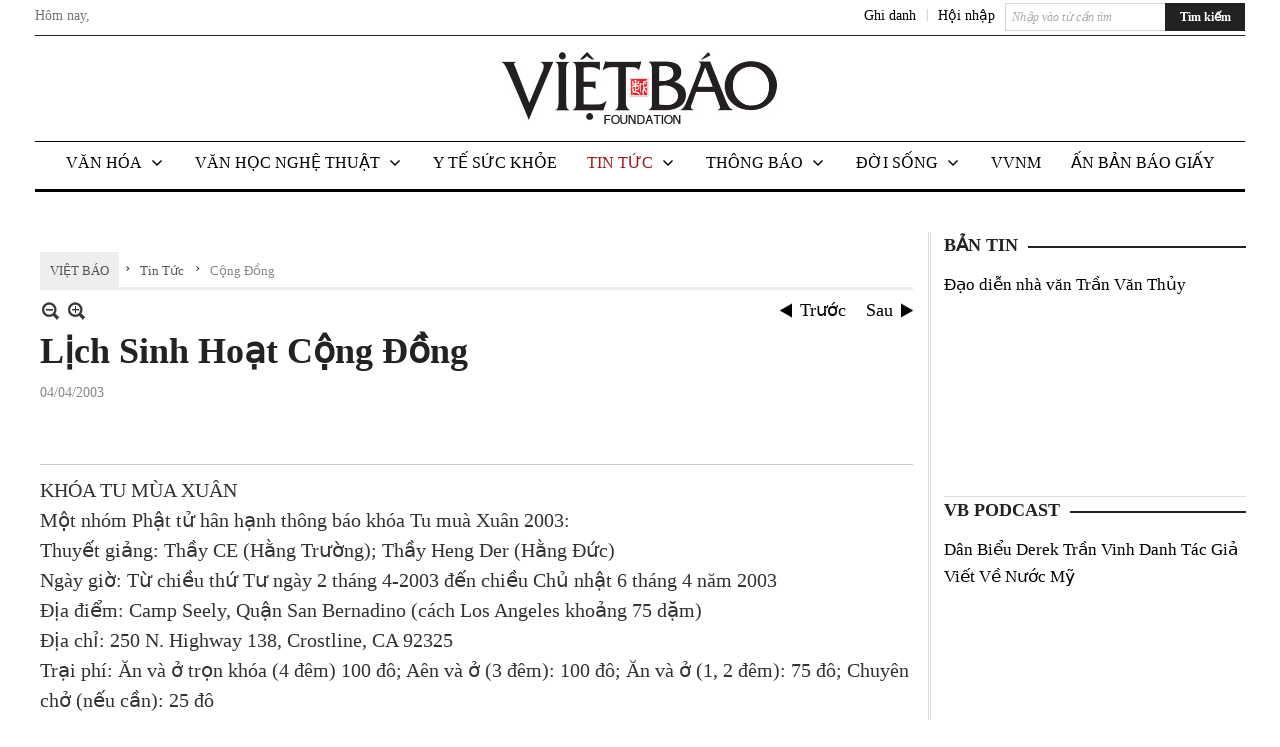

--- FILE ---
content_type: text/html; charset=utf-8
request_url: https://www.google.com/recaptcha/api2/aframe
body_size: 248
content:
<!DOCTYPE HTML><html><head><meta http-equiv="content-type" content="text/html; charset=UTF-8"></head><body><script nonce="y6jyxbd_E4ULivh_IaOp9w">/** Anti-fraud and anti-abuse applications only. See google.com/recaptcha */ try{var clients={'sodar':'https://pagead2.googlesyndication.com/pagead/sodar?'};window.addEventListener("message",function(a){try{if(a.source===window.parent){var b=JSON.parse(a.data);var c=clients[b['id']];if(c){var d=document.createElement('img');d.src=c+b['params']+'&rc='+(localStorage.getItem("rc::a")?sessionStorage.getItem("rc::b"):"");window.document.body.appendChild(d);sessionStorage.setItem("rc::e",parseInt(sessionStorage.getItem("rc::e")||0)+1);localStorage.setItem("rc::h",'1768524192249');}}}catch(b){}});window.parent.postMessage("_grecaptcha_ready", "*");}catch(b){}</script></body></html>

--- FILE ---
content_type: text/html; charset=utf-8
request_url: https://www.google.com/recaptcha/api2/anchor?ar=1&k=6LefkQcTAAAAAG-Bo_ww--wNpej57bbjW4h8paf2&co=aHR0cHM6Ly92aWV0YmFvLmNvbTo0NDM.&hl=vi&v=PoyoqOPhxBO7pBk68S4YbpHZ&size=normal&anchor-ms=20000&execute-ms=30000&cb=9mvi0f61c9bx
body_size: 49444
content:
<!DOCTYPE HTML><html dir="ltr" lang="vi"><head><meta http-equiv="Content-Type" content="text/html; charset=UTF-8">
<meta http-equiv="X-UA-Compatible" content="IE=edge">
<title>reCAPTCHA</title>
<style type="text/css">
/* cyrillic-ext */
@font-face {
  font-family: 'Roboto';
  font-style: normal;
  font-weight: 400;
  font-stretch: 100%;
  src: url(//fonts.gstatic.com/s/roboto/v48/KFO7CnqEu92Fr1ME7kSn66aGLdTylUAMa3GUBHMdazTgWw.woff2) format('woff2');
  unicode-range: U+0460-052F, U+1C80-1C8A, U+20B4, U+2DE0-2DFF, U+A640-A69F, U+FE2E-FE2F;
}
/* cyrillic */
@font-face {
  font-family: 'Roboto';
  font-style: normal;
  font-weight: 400;
  font-stretch: 100%;
  src: url(//fonts.gstatic.com/s/roboto/v48/KFO7CnqEu92Fr1ME7kSn66aGLdTylUAMa3iUBHMdazTgWw.woff2) format('woff2');
  unicode-range: U+0301, U+0400-045F, U+0490-0491, U+04B0-04B1, U+2116;
}
/* greek-ext */
@font-face {
  font-family: 'Roboto';
  font-style: normal;
  font-weight: 400;
  font-stretch: 100%;
  src: url(//fonts.gstatic.com/s/roboto/v48/KFO7CnqEu92Fr1ME7kSn66aGLdTylUAMa3CUBHMdazTgWw.woff2) format('woff2');
  unicode-range: U+1F00-1FFF;
}
/* greek */
@font-face {
  font-family: 'Roboto';
  font-style: normal;
  font-weight: 400;
  font-stretch: 100%;
  src: url(//fonts.gstatic.com/s/roboto/v48/KFO7CnqEu92Fr1ME7kSn66aGLdTylUAMa3-UBHMdazTgWw.woff2) format('woff2');
  unicode-range: U+0370-0377, U+037A-037F, U+0384-038A, U+038C, U+038E-03A1, U+03A3-03FF;
}
/* math */
@font-face {
  font-family: 'Roboto';
  font-style: normal;
  font-weight: 400;
  font-stretch: 100%;
  src: url(//fonts.gstatic.com/s/roboto/v48/KFO7CnqEu92Fr1ME7kSn66aGLdTylUAMawCUBHMdazTgWw.woff2) format('woff2');
  unicode-range: U+0302-0303, U+0305, U+0307-0308, U+0310, U+0312, U+0315, U+031A, U+0326-0327, U+032C, U+032F-0330, U+0332-0333, U+0338, U+033A, U+0346, U+034D, U+0391-03A1, U+03A3-03A9, U+03B1-03C9, U+03D1, U+03D5-03D6, U+03F0-03F1, U+03F4-03F5, U+2016-2017, U+2034-2038, U+203C, U+2040, U+2043, U+2047, U+2050, U+2057, U+205F, U+2070-2071, U+2074-208E, U+2090-209C, U+20D0-20DC, U+20E1, U+20E5-20EF, U+2100-2112, U+2114-2115, U+2117-2121, U+2123-214F, U+2190, U+2192, U+2194-21AE, U+21B0-21E5, U+21F1-21F2, U+21F4-2211, U+2213-2214, U+2216-22FF, U+2308-230B, U+2310, U+2319, U+231C-2321, U+2336-237A, U+237C, U+2395, U+239B-23B7, U+23D0, U+23DC-23E1, U+2474-2475, U+25AF, U+25B3, U+25B7, U+25BD, U+25C1, U+25CA, U+25CC, U+25FB, U+266D-266F, U+27C0-27FF, U+2900-2AFF, U+2B0E-2B11, U+2B30-2B4C, U+2BFE, U+3030, U+FF5B, U+FF5D, U+1D400-1D7FF, U+1EE00-1EEFF;
}
/* symbols */
@font-face {
  font-family: 'Roboto';
  font-style: normal;
  font-weight: 400;
  font-stretch: 100%;
  src: url(//fonts.gstatic.com/s/roboto/v48/KFO7CnqEu92Fr1ME7kSn66aGLdTylUAMaxKUBHMdazTgWw.woff2) format('woff2');
  unicode-range: U+0001-000C, U+000E-001F, U+007F-009F, U+20DD-20E0, U+20E2-20E4, U+2150-218F, U+2190, U+2192, U+2194-2199, U+21AF, U+21E6-21F0, U+21F3, U+2218-2219, U+2299, U+22C4-22C6, U+2300-243F, U+2440-244A, U+2460-24FF, U+25A0-27BF, U+2800-28FF, U+2921-2922, U+2981, U+29BF, U+29EB, U+2B00-2BFF, U+4DC0-4DFF, U+FFF9-FFFB, U+10140-1018E, U+10190-1019C, U+101A0, U+101D0-101FD, U+102E0-102FB, U+10E60-10E7E, U+1D2C0-1D2D3, U+1D2E0-1D37F, U+1F000-1F0FF, U+1F100-1F1AD, U+1F1E6-1F1FF, U+1F30D-1F30F, U+1F315, U+1F31C, U+1F31E, U+1F320-1F32C, U+1F336, U+1F378, U+1F37D, U+1F382, U+1F393-1F39F, U+1F3A7-1F3A8, U+1F3AC-1F3AF, U+1F3C2, U+1F3C4-1F3C6, U+1F3CA-1F3CE, U+1F3D4-1F3E0, U+1F3ED, U+1F3F1-1F3F3, U+1F3F5-1F3F7, U+1F408, U+1F415, U+1F41F, U+1F426, U+1F43F, U+1F441-1F442, U+1F444, U+1F446-1F449, U+1F44C-1F44E, U+1F453, U+1F46A, U+1F47D, U+1F4A3, U+1F4B0, U+1F4B3, U+1F4B9, U+1F4BB, U+1F4BF, U+1F4C8-1F4CB, U+1F4D6, U+1F4DA, U+1F4DF, U+1F4E3-1F4E6, U+1F4EA-1F4ED, U+1F4F7, U+1F4F9-1F4FB, U+1F4FD-1F4FE, U+1F503, U+1F507-1F50B, U+1F50D, U+1F512-1F513, U+1F53E-1F54A, U+1F54F-1F5FA, U+1F610, U+1F650-1F67F, U+1F687, U+1F68D, U+1F691, U+1F694, U+1F698, U+1F6AD, U+1F6B2, U+1F6B9-1F6BA, U+1F6BC, U+1F6C6-1F6CF, U+1F6D3-1F6D7, U+1F6E0-1F6EA, U+1F6F0-1F6F3, U+1F6F7-1F6FC, U+1F700-1F7FF, U+1F800-1F80B, U+1F810-1F847, U+1F850-1F859, U+1F860-1F887, U+1F890-1F8AD, U+1F8B0-1F8BB, U+1F8C0-1F8C1, U+1F900-1F90B, U+1F93B, U+1F946, U+1F984, U+1F996, U+1F9E9, U+1FA00-1FA6F, U+1FA70-1FA7C, U+1FA80-1FA89, U+1FA8F-1FAC6, U+1FACE-1FADC, U+1FADF-1FAE9, U+1FAF0-1FAF8, U+1FB00-1FBFF;
}
/* vietnamese */
@font-face {
  font-family: 'Roboto';
  font-style: normal;
  font-weight: 400;
  font-stretch: 100%;
  src: url(//fonts.gstatic.com/s/roboto/v48/KFO7CnqEu92Fr1ME7kSn66aGLdTylUAMa3OUBHMdazTgWw.woff2) format('woff2');
  unicode-range: U+0102-0103, U+0110-0111, U+0128-0129, U+0168-0169, U+01A0-01A1, U+01AF-01B0, U+0300-0301, U+0303-0304, U+0308-0309, U+0323, U+0329, U+1EA0-1EF9, U+20AB;
}
/* latin-ext */
@font-face {
  font-family: 'Roboto';
  font-style: normal;
  font-weight: 400;
  font-stretch: 100%;
  src: url(//fonts.gstatic.com/s/roboto/v48/KFO7CnqEu92Fr1ME7kSn66aGLdTylUAMa3KUBHMdazTgWw.woff2) format('woff2');
  unicode-range: U+0100-02BA, U+02BD-02C5, U+02C7-02CC, U+02CE-02D7, U+02DD-02FF, U+0304, U+0308, U+0329, U+1D00-1DBF, U+1E00-1E9F, U+1EF2-1EFF, U+2020, U+20A0-20AB, U+20AD-20C0, U+2113, U+2C60-2C7F, U+A720-A7FF;
}
/* latin */
@font-face {
  font-family: 'Roboto';
  font-style: normal;
  font-weight: 400;
  font-stretch: 100%;
  src: url(//fonts.gstatic.com/s/roboto/v48/KFO7CnqEu92Fr1ME7kSn66aGLdTylUAMa3yUBHMdazQ.woff2) format('woff2');
  unicode-range: U+0000-00FF, U+0131, U+0152-0153, U+02BB-02BC, U+02C6, U+02DA, U+02DC, U+0304, U+0308, U+0329, U+2000-206F, U+20AC, U+2122, U+2191, U+2193, U+2212, U+2215, U+FEFF, U+FFFD;
}
/* cyrillic-ext */
@font-face {
  font-family: 'Roboto';
  font-style: normal;
  font-weight: 500;
  font-stretch: 100%;
  src: url(//fonts.gstatic.com/s/roboto/v48/KFO7CnqEu92Fr1ME7kSn66aGLdTylUAMa3GUBHMdazTgWw.woff2) format('woff2');
  unicode-range: U+0460-052F, U+1C80-1C8A, U+20B4, U+2DE0-2DFF, U+A640-A69F, U+FE2E-FE2F;
}
/* cyrillic */
@font-face {
  font-family: 'Roboto';
  font-style: normal;
  font-weight: 500;
  font-stretch: 100%;
  src: url(//fonts.gstatic.com/s/roboto/v48/KFO7CnqEu92Fr1ME7kSn66aGLdTylUAMa3iUBHMdazTgWw.woff2) format('woff2');
  unicode-range: U+0301, U+0400-045F, U+0490-0491, U+04B0-04B1, U+2116;
}
/* greek-ext */
@font-face {
  font-family: 'Roboto';
  font-style: normal;
  font-weight: 500;
  font-stretch: 100%;
  src: url(//fonts.gstatic.com/s/roboto/v48/KFO7CnqEu92Fr1ME7kSn66aGLdTylUAMa3CUBHMdazTgWw.woff2) format('woff2');
  unicode-range: U+1F00-1FFF;
}
/* greek */
@font-face {
  font-family: 'Roboto';
  font-style: normal;
  font-weight: 500;
  font-stretch: 100%;
  src: url(//fonts.gstatic.com/s/roboto/v48/KFO7CnqEu92Fr1ME7kSn66aGLdTylUAMa3-UBHMdazTgWw.woff2) format('woff2');
  unicode-range: U+0370-0377, U+037A-037F, U+0384-038A, U+038C, U+038E-03A1, U+03A3-03FF;
}
/* math */
@font-face {
  font-family: 'Roboto';
  font-style: normal;
  font-weight: 500;
  font-stretch: 100%;
  src: url(//fonts.gstatic.com/s/roboto/v48/KFO7CnqEu92Fr1ME7kSn66aGLdTylUAMawCUBHMdazTgWw.woff2) format('woff2');
  unicode-range: U+0302-0303, U+0305, U+0307-0308, U+0310, U+0312, U+0315, U+031A, U+0326-0327, U+032C, U+032F-0330, U+0332-0333, U+0338, U+033A, U+0346, U+034D, U+0391-03A1, U+03A3-03A9, U+03B1-03C9, U+03D1, U+03D5-03D6, U+03F0-03F1, U+03F4-03F5, U+2016-2017, U+2034-2038, U+203C, U+2040, U+2043, U+2047, U+2050, U+2057, U+205F, U+2070-2071, U+2074-208E, U+2090-209C, U+20D0-20DC, U+20E1, U+20E5-20EF, U+2100-2112, U+2114-2115, U+2117-2121, U+2123-214F, U+2190, U+2192, U+2194-21AE, U+21B0-21E5, U+21F1-21F2, U+21F4-2211, U+2213-2214, U+2216-22FF, U+2308-230B, U+2310, U+2319, U+231C-2321, U+2336-237A, U+237C, U+2395, U+239B-23B7, U+23D0, U+23DC-23E1, U+2474-2475, U+25AF, U+25B3, U+25B7, U+25BD, U+25C1, U+25CA, U+25CC, U+25FB, U+266D-266F, U+27C0-27FF, U+2900-2AFF, U+2B0E-2B11, U+2B30-2B4C, U+2BFE, U+3030, U+FF5B, U+FF5D, U+1D400-1D7FF, U+1EE00-1EEFF;
}
/* symbols */
@font-face {
  font-family: 'Roboto';
  font-style: normal;
  font-weight: 500;
  font-stretch: 100%;
  src: url(//fonts.gstatic.com/s/roboto/v48/KFO7CnqEu92Fr1ME7kSn66aGLdTylUAMaxKUBHMdazTgWw.woff2) format('woff2');
  unicode-range: U+0001-000C, U+000E-001F, U+007F-009F, U+20DD-20E0, U+20E2-20E4, U+2150-218F, U+2190, U+2192, U+2194-2199, U+21AF, U+21E6-21F0, U+21F3, U+2218-2219, U+2299, U+22C4-22C6, U+2300-243F, U+2440-244A, U+2460-24FF, U+25A0-27BF, U+2800-28FF, U+2921-2922, U+2981, U+29BF, U+29EB, U+2B00-2BFF, U+4DC0-4DFF, U+FFF9-FFFB, U+10140-1018E, U+10190-1019C, U+101A0, U+101D0-101FD, U+102E0-102FB, U+10E60-10E7E, U+1D2C0-1D2D3, U+1D2E0-1D37F, U+1F000-1F0FF, U+1F100-1F1AD, U+1F1E6-1F1FF, U+1F30D-1F30F, U+1F315, U+1F31C, U+1F31E, U+1F320-1F32C, U+1F336, U+1F378, U+1F37D, U+1F382, U+1F393-1F39F, U+1F3A7-1F3A8, U+1F3AC-1F3AF, U+1F3C2, U+1F3C4-1F3C6, U+1F3CA-1F3CE, U+1F3D4-1F3E0, U+1F3ED, U+1F3F1-1F3F3, U+1F3F5-1F3F7, U+1F408, U+1F415, U+1F41F, U+1F426, U+1F43F, U+1F441-1F442, U+1F444, U+1F446-1F449, U+1F44C-1F44E, U+1F453, U+1F46A, U+1F47D, U+1F4A3, U+1F4B0, U+1F4B3, U+1F4B9, U+1F4BB, U+1F4BF, U+1F4C8-1F4CB, U+1F4D6, U+1F4DA, U+1F4DF, U+1F4E3-1F4E6, U+1F4EA-1F4ED, U+1F4F7, U+1F4F9-1F4FB, U+1F4FD-1F4FE, U+1F503, U+1F507-1F50B, U+1F50D, U+1F512-1F513, U+1F53E-1F54A, U+1F54F-1F5FA, U+1F610, U+1F650-1F67F, U+1F687, U+1F68D, U+1F691, U+1F694, U+1F698, U+1F6AD, U+1F6B2, U+1F6B9-1F6BA, U+1F6BC, U+1F6C6-1F6CF, U+1F6D3-1F6D7, U+1F6E0-1F6EA, U+1F6F0-1F6F3, U+1F6F7-1F6FC, U+1F700-1F7FF, U+1F800-1F80B, U+1F810-1F847, U+1F850-1F859, U+1F860-1F887, U+1F890-1F8AD, U+1F8B0-1F8BB, U+1F8C0-1F8C1, U+1F900-1F90B, U+1F93B, U+1F946, U+1F984, U+1F996, U+1F9E9, U+1FA00-1FA6F, U+1FA70-1FA7C, U+1FA80-1FA89, U+1FA8F-1FAC6, U+1FACE-1FADC, U+1FADF-1FAE9, U+1FAF0-1FAF8, U+1FB00-1FBFF;
}
/* vietnamese */
@font-face {
  font-family: 'Roboto';
  font-style: normal;
  font-weight: 500;
  font-stretch: 100%;
  src: url(//fonts.gstatic.com/s/roboto/v48/KFO7CnqEu92Fr1ME7kSn66aGLdTylUAMa3OUBHMdazTgWw.woff2) format('woff2');
  unicode-range: U+0102-0103, U+0110-0111, U+0128-0129, U+0168-0169, U+01A0-01A1, U+01AF-01B0, U+0300-0301, U+0303-0304, U+0308-0309, U+0323, U+0329, U+1EA0-1EF9, U+20AB;
}
/* latin-ext */
@font-face {
  font-family: 'Roboto';
  font-style: normal;
  font-weight: 500;
  font-stretch: 100%;
  src: url(//fonts.gstatic.com/s/roboto/v48/KFO7CnqEu92Fr1ME7kSn66aGLdTylUAMa3KUBHMdazTgWw.woff2) format('woff2');
  unicode-range: U+0100-02BA, U+02BD-02C5, U+02C7-02CC, U+02CE-02D7, U+02DD-02FF, U+0304, U+0308, U+0329, U+1D00-1DBF, U+1E00-1E9F, U+1EF2-1EFF, U+2020, U+20A0-20AB, U+20AD-20C0, U+2113, U+2C60-2C7F, U+A720-A7FF;
}
/* latin */
@font-face {
  font-family: 'Roboto';
  font-style: normal;
  font-weight: 500;
  font-stretch: 100%;
  src: url(//fonts.gstatic.com/s/roboto/v48/KFO7CnqEu92Fr1ME7kSn66aGLdTylUAMa3yUBHMdazQ.woff2) format('woff2');
  unicode-range: U+0000-00FF, U+0131, U+0152-0153, U+02BB-02BC, U+02C6, U+02DA, U+02DC, U+0304, U+0308, U+0329, U+2000-206F, U+20AC, U+2122, U+2191, U+2193, U+2212, U+2215, U+FEFF, U+FFFD;
}
/* cyrillic-ext */
@font-face {
  font-family: 'Roboto';
  font-style: normal;
  font-weight: 900;
  font-stretch: 100%;
  src: url(//fonts.gstatic.com/s/roboto/v48/KFO7CnqEu92Fr1ME7kSn66aGLdTylUAMa3GUBHMdazTgWw.woff2) format('woff2');
  unicode-range: U+0460-052F, U+1C80-1C8A, U+20B4, U+2DE0-2DFF, U+A640-A69F, U+FE2E-FE2F;
}
/* cyrillic */
@font-face {
  font-family: 'Roboto';
  font-style: normal;
  font-weight: 900;
  font-stretch: 100%;
  src: url(//fonts.gstatic.com/s/roboto/v48/KFO7CnqEu92Fr1ME7kSn66aGLdTylUAMa3iUBHMdazTgWw.woff2) format('woff2');
  unicode-range: U+0301, U+0400-045F, U+0490-0491, U+04B0-04B1, U+2116;
}
/* greek-ext */
@font-face {
  font-family: 'Roboto';
  font-style: normal;
  font-weight: 900;
  font-stretch: 100%;
  src: url(//fonts.gstatic.com/s/roboto/v48/KFO7CnqEu92Fr1ME7kSn66aGLdTylUAMa3CUBHMdazTgWw.woff2) format('woff2');
  unicode-range: U+1F00-1FFF;
}
/* greek */
@font-face {
  font-family: 'Roboto';
  font-style: normal;
  font-weight: 900;
  font-stretch: 100%;
  src: url(//fonts.gstatic.com/s/roboto/v48/KFO7CnqEu92Fr1ME7kSn66aGLdTylUAMa3-UBHMdazTgWw.woff2) format('woff2');
  unicode-range: U+0370-0377, U+037A-037F, U+0384-038A, U+038C, U+038E-03A1, U+03A3-03FF;
}
/* math */
@font-face {
  font-family: 'Roboto';
  font-style: normal;
  font-weight: 900;
  font-stretch: 100%;
  src: url(//fonts.gstatic.com/s/roboto/v48/KFO7CnqEu92Fr1ME7kSn66aGLdTylUAMawCUBHMdazTgWw.woff2) format('woff2');
  unicode-range: U+0302-0303, U+0305, U+0307-0308, U+0310, U+0312, U+0315, U+031A, U+0326-0327, U+032C, U+032F-0330, U+0332-0333, U+0338, U+033A, U+0346, U+034D, U+0391-03A1, U+03A3-03A9, U+03B1-03C9, U+03D1, U+03D5-03D6, U+03F0-03F1, U+03F4-03F5, U+2016-2017, U+2034-2038, U+203C, U+2040, U+2043, U+2047, U+2050, U+2057, U+205F, U+2070-2071, U+2074-208E, U+2090-209C, U+20D0-20DC, U+20E1, U+20E5-20EF, U+2100-2112, U+2114-2115, U+2117-2121, U+2123-214F, U+2190, U+2192, U+2194-21AE, U+21B0-21E5, U+21F1-21F2, U+21F4-2211, U+2213-2214, U+2216-22FF, U+2308-230B, U+2310, U+2319, U+231C-2321, U+2336-237A, U+237C, U+2395, U+239B-23B7, U+23D0, U+23DC-23E1, U+2474-2475, U+25AF, U+25B3, U+25B7, U+25BD, U+25C1, U+25CA, U+25CC, U+25FB, U+266D-266F, U+27C0-27FF, U+2900-2AFF, U+2B0E-2B11, U+2B30-2B4C, U+2BFE, U+3030, U+FF5B, U+FF5D, U+1D400-1D7FF, U+1EE00-1EEFF;
}
/* symbols */
@font-face {
  font-family: 'Roboto';
  font-style: normal;
  font-weight: 900;
  font-stretch: 100%;
  src: url(//fonts.gstatic.com/s/roboto/v48/KFO7CnqEu92Fr1ME7kSn66aGLdTylUAMaxKUBHMdazTgWw.woff2) format('woff2');
  unicode-range: U+0001-000C, U+000E-001F, U+007F-009F, U+20DD-20E0, U+20E2-20E4, U+2150-218F, U+2190, U+2192, U+2194-2199, U+21AF, U+21E6-21F0, U+21F3, U+2218-2219, U+2299, U+22C4-22C6, U+2300-243F, U+2440-244A, U+2460-24FF, U+25A0-27BF, U+2800-28FF, U+2921-2922, U+2981, U+29BF, U+29EB, U+2B00-2BFF, U+4DC0-4DFF, U+FFF9-FFFB, U+10140-1018E, U+10190-1019C, U+101A0, U+101D0-101FD, U+102E0-102FB, U+10E60-10E7E, U+1D2C0-1D2D3, U+1D2E0-1D37F, U+1F000-1F0FF, U+1F100-1F1AD, U+1F1E6-1F1FF, U+1F30D-1F30F, U+1F315, U+1F31C, U+1F31E, U+1F320-1F32C, U+1F336, U+1F378, U+1F37D, U+1F382, U+1F393-1F39F, U+1F3A7-1F3A8, U+1F3AC-1F3AF, U+1F3C2, U+1F3C4-1F3C6, U+1F3CA-1F3CE, U+1F3D4-1F3E0, U+1F3ED, U+1F3F1-1F3F3, U+1F3F5-1F3F7, U+1F408, U+1F415, U+1F41F, U+1F426, U+1F43F, U+1F441-1F442, U+1F444, U+1F446-1F449, U+1F44C-1F44E, U+1F453, U+1F46A, U+1F47D, U+1F4A3, U+1F4B0, U+1F4B3, U+1F4B9, U+1F4BB, U+1F4BF, U+1F4C8-1F4CB, U+1F4D6, U+1F4DA, U+1F4DF, U+1F4E3-1F4E6, U+1F4EA-1F4ED, U+1F4F7, U+1F4F9-1F4FB, U+1F4FD-1F4FE, U+1F503, U+1F507-1F50B, U+1F50D, U+1F512-1F513, U+1F53E-1F54A, U+1F54F-1F5FA, U+1F610, U+1F650-1F67F, U+1F687, U+1F68D, U+1F691, U+1F694, U+1F698, U+1F6AD, U+1F6B2, U+1F6B9-1F6BA, U+1F6BC, U+1F6C6-1F6CF, U+1F6D3-1F6D7, U+1F6E0-1F6EA, U+1F6F0-1F6F3, U+1F6F7-1F6FC, U+1F700-1F7FF, U+1F800-1F80B, U+1F810-1F847, U+1F850-1F859, U+1F860-1F887, U+1F890-1F8AD, U+1F8B0-1F8BB, U+1F8C0-1F8C1, U+1F900-1F90B, U+1F93B, U+1F946, U+1F984, U+1F996, U+1F9E9, U+1FA00-1FA6F, U+1FA70-1FA7C, U+1FA80-1FA89, U+1FA8F-1FAC6, U+1FACE-1FADC, U+1FADF-1FAE9, U+1FAF0-1FAF8, U+1FB00-1FBFF;
}
/* vietnamese */
@font-face {
  font-family: 'Roboto';
  font-style: normal;
  font-weight: 900;
  font-stretch: 100%;
  src: url(//fonts.gstatic.com/s/roboto/v48/KFO7CnqEu92Fr1ME7kSn66aGLdTylUAMa3OUBHMdazTgWw.woff2) format('woff2');
  unicode-range: U+0102-0103, U+0110-0111, U+0128-0129, U+0168-0169, U+01A0-01A1, U+01AF-01B0, U+0300-0301, U+0303-0304, U+0308-0309, U+0323, U+0329, U+1EA0-1EF9, U+20AB;
}
/* latin-ext */
@font-face {
  font-family: 'Roboto';
  font-style: normal;
  font-weight: 900;
  font-stretch: 100%;
  src: url(//fonts.gstatic.com/s/roboto/v48/KFO7CnqEu92Fr1ME7kSn66aGLdTylUAMa3KUBHMdazTgWw.woff2) format('woff2');
  unicode-range: U+0100-02BA, U+02BD-02C5, U+02C7-02CC, U+02CE-02D7, U+02DD-02FF, U+0304, U+0308, U+0329, U+1D00-1DBF, U+1E00-1E9F, U+1EF2-1EFF, U+2020, U+20A0-20AB, U+20AD-20C0, U+2113, U+2C60-2C7F, U+A720-A7FF;
}
/* latin */
@font-face {
  font-family: 'Roboto';
  font-style: normal;
  font-weight: 900;
  font-stretch: 100%;
  src: url(//fonts.gstatic.com/s/roboto/v48/KFO7CnqEu92Fr1ME7kSn66aGLdTylUAMa3yUBHMdazQ.woff2) format('woff2');
  unicode-range: U+0000-00FF, U+0131, U+0152-0153, U+02BB-02BC, U+02C6, U+02DA, U+02DC, U+0304, U+0308, U+0329, U+2000-206F, U+20AC, U+2122, U+2191, U+2193, U+2212, U+2215, U+FEFF, U+FFFD;
}

</style>
<link rel="stylesheet" type="text/css" href="https://www.gstatic.com/recaptcha/releases/PoyoqOPhxBO7pBk68S4YbpHZ/styles__ltr.css">
<script nonce="DFzCc99GgyCuXtiJUnFvHg" type="text/javascript">window['__recaptcha_api'] = 'https://www.google.com/recaptcha/api2/';</script>
<script type="text/javascript" src="https://www.gstatic.com/recaptcha/releases/PoyoqOPhxBO7pBk68S4YbpHZ/recaptcha__vi.js" nonce="DFzCc99GgyCuXtiJUnFvHg">
      
    </script></head>
<body><div id="rc-anchor-alert" class="rc-anchor-alert"></div>
<input type="hidden" id="recaptcha-token" value="[base64]">
<script type="text/javascript" nonce="DFzCc99GgyCuXtiJUnFvHg">
      recaptcha.anchor.Main.init("[\x22ainput\x22,[\x22bgdata\x22,\x22\x22,\[base64]/[base64]/bmV3IFpbdF0obVswXSk6Sz09Mj9uZXcgWlt0XShtWzBdLG1bMV0pOks9PTM/bmV3IFpbdF0obVswXSxtWzFdLG1bMl0pOks9PTQ/[base64]/[base64]/[base64]/[base64]/[base64]/[base64]/[base64]/[base64]/[base64]/[base64]/[base64]/[base64]/[base64]/[base64]\\u003d\\u003d\x22,\[base64]\x22,\x22w7g0DsK1wqnDuj5KIEtVD8Omwr01wo05wqfCgMOdw406VMOVM8OaOTTDiMOgw7dbQsKVAFZCTsO2LwrDgw80w4IuEsOZOsOWwrhJQR04ecKxLCXDljpQdX/[base64]/HQREwrHCisOZAsK9w5cNwq9qVzJ0w5nDgwMsc8KiDsKEdkoQw6tMw4HCvcOLAMOSw6tpGcOOAsKqGB1TwqrDncK7LMKsOcKvfsO5UsO3SsKeNkkrEMKQwoIpw5zCi8K9w4piLTjCgsO/w7nCjxt/[base64]/[base64]/wpXCkTvCmQMEwobDnDMxa3EIKcK+H1vCn8KewpzCmcKcVljCujFYIMKhwrd0clzCjcKAwrhJOE04SMOkw4XDljbDpMORw6NOdC3CrnJkwrx9wpJ4KMORMh/DmlTDnMO2wr0Xwp1kBj/[base64]/EGfCq2BMw6QRdEXChMO2HMOHAmfCt3gtGcOLw4gzNjwyRsOtwpXCkQs2w5XDocKWw7/Cm8OvKwVcP8Kvwp/CucKbfBfClcO8w4vCpSnCuMKtw6LDpcOww7ZLbSjDuMKHAsOwTDvDuMKMwrfClSJywoLDh047wrjCkhwrw5vCvcKow7NTw7kZwrXDsMK+RMKlwr/[base64]/Do8K6w5kmwp7ClsO2P8KFEsKkBMOgwrsTAyjCj2FnVyTChsOQXzM6KcK/[base64]/DssKMckEgYwXCosOtU8Kfw5/[base64]/DhBgMwp/Dr0Jxw5LCuG9cw6LCpAguwqoHw7kFw7kbw4pEw4MRcsK8wozCuVvCtMKkPMKOZcKhwqLCjEhWViEeYMKcw4nCsMO7DMKTwqF9wp4HMFhEwp7Cvn41w5HCqC5/w5vCml9Vw7EpwqvDj1Z+wpcKwrfCpsODXS/DnQ4LPMOcXsKVwpnCucOHYwRGFMKkw7zDkS/[base64]/w5zCoFTCkcO+SFfCpnNCw6dEwoXCucKnwp/Ck8KlWy3CsxXCh8Kkw7fCuMONQsKAw70WwpPDv8KDPBQNdRAoDsKxwpPCj03DgHrDsmYrwrkRw7XDlcK9JsOIDTXDnQgMYcObw5fCjnhpGVUrwpTChg92w5hSamzDvh7DnCEFJ8KMw7nDj8Kvw4EWAVrCosOywoHCksOSKcOTccK8asK/w4nDln/[base64]/w64QR0lxw7vCn8K4wqTCmcOww5bDm8OuwoDDisKbS3ZZwrfCjxchABDDrsOoJcO7w5XDtcOew71Ew6DCuMKqwoXCrcK4LEfDkgVfw5LDsHjCigfDtsO3w6MuVMKBTsK+IVXClAECw47Cj8O5wodzw7/DisKXwp/Dq28LK8OPw6LCmsKZw5N9dcOkRH/CqsO4KHLDs8ORLMK+f3YjB3kOwo01XTwHEcOvWMOsw77CiMOQwoUQC8KsEsK2C2YMCMOIw6jCqnnDgVPCmE/CgkxoFsKycMO+w455w6B6wrtnO3rCgcKOalTCnsKIXsO9w5hHwrg4IsKJw5/CtsOzwqHDlw3CkMKPw43CuMKGT27CqXgbX8OhwrXDssKdwrB1IQYYPDLCtXp4wo3CkR8Dw5fCqMKyw7rCoMOgw7DDuU3DsMKlw7bCv1bDqHzDkcKWVSx6wplnQ0DCt8OuwozCnmHDhmPDlsOIEiR/wqsyw7YTXn0LS0l5eDsFVsOyM8OcV8KRwrTCs3bCrMOgw75CTBJ9PUXChHMlw4DCrsOqw6PDpCl9wo/[base64]/wrHCpE5VUBd1PcOPw63CrSEhwrdlw5xeFGzDrnHCvcOdHsK7wp3DgcO/wqDDnMKBGDnCtsK7bz7Ch8OJwotvworDtsKfwoFiQMODwp5TwqsEwrzDlFkJw49qXMOFw50MMMOvw6/[base64]/w7pjF8KewqXCgcOew4fCt8KEb0sKwpvCk8KqfxXCkcOiw4Mvw6HDvMK8w6FmdlXDuMKLPAPCiMK0wrZmXQdfw6NkFcOVw7PCncOaIHASwpxSXcObwrUoDB9Ow75hbk3DqcKEYgzDmjBwcsOPwpTDssO9w5/DvcOPw6Now7XDnMK3wpIQw5/DlMOFwrvCkcK1cz0/w7fCrsO+w7rDhzhMCwdvwo7DvsOUB2rDtX/Du8OVTHjCuMOWacKZwrrDmsOCw4/CmsKcw5pWw6UYwoECw6zDuVnCl0HDoFLDm8KNw7vDpyxiwqRhOMK+YMKwRMOzwpHCu8O4aMO6wo0tNHxUBMK8P8Ogw5kpwpUQdcKYwpQlcnZEw7p/BcKPwp0ywoDDs0JhZz7DvMOhwrfCtcOBBDLCocORwpU3wrl7w6VbIsOnQ296BsKfdMOqL8OcKjLCnnI4w6XDs3Ejw6pNwpoqw7DDp0oLFcOXwqrDkUoUw6/CgGTCscKRFlXDs8OkMFhTVnUrCMKjwpfDpWfCp8OCw5/[base64]/CpMOkwobCocKjFMKKw6/Coh/DlMOFXsOqa0cpUQwEOcKTwqHCtBohw5XCsE3CiCvCmh1XwpfDrsKfwq1IH2k/w6zDjlvDtMKjfkw8w4lDYsKDw5cVwrRzw7bDtlDDkmZYw4Exwps5w43DjcOmwrPDj8OQw5QjasORwrXDn33DtMOXUUzCoHnCtcOgLAfCnsKmIFvCnsOww5cZJD0+woHDu2hxecOwUMO6wqnCmDrCi8KaYsOrwp3DvDlkCyvCnx/DgMKnwr9Ew6LCoMOzwqfDlxDDhcKFw7zCmSgrwr/ClCPDkcONISsIITrDosOTXgnCrMKMwrUAw4fClWIkw6l0w4bCvDPCvsK8w4DCoMOFAsOtLcOpDMO+VcKfw6N1ecOqw5nChDc8ScOJPMKBIsOnK8ORDgXChsOlw6IsVkXCvH/[base64]/CnMKXwroNAsO2J8KkwrEaw7QaTAUDWgzDtsOkw4/DuQvCoVjDqw7DsnAgQnkhbA/Cn8KOR2UWw4vCjsKowr57D8OPwo5tUAzCjAMpw7DCnsKew5bDmns5Ow/CgHtUwqctCsKfwpfCgSHCjcOLw68zw6cUw59iwo8Lwq3DhMKgwqbDv8OScMO9w4FzwpTDpX8xWcOFLMK3w4LDq8K4w5/[base64]/Dq8OqCcOBw63DixfCsMK9w60kWVxlw4LChcOZwrk7w7vDiWXDiAzDr0Iyw4rCscKOw47DkcK5w67CojdSw68tRcKfKWnCnAnDpVIlwrErOydGCsKqwrJaL0kST3vCqx/CrMO/JsOYTj/Cs3oRw65ew4zCt0lXw5A+RRfCicK2wr5rw53Cj8OCYVY/wpLDr8KIw551M8O1wq9FwoPDlsOswrB+w79fw5zCmMOaXgHDkULChsOgYV5PwrVSbEjDqMKyacKFw656w7Jpw6XCjMK4w7N1woHCncOuw5HDlENmRSTCqcK0wo/Ct2hkw7oqwqDCvWcnwpDDu3XCucKiw5Bnwo7DkcOqwphRTsOcRcOTwrbDisKLwppQU0AUw5dlw6XCtDzCkRwMBxQhNjbCnMKlT8O/[base64]/Cp8KpwpQTXg7DmcO0wqXCjsKNwodowozDgDkuaEbDiEvCpFZ+Mn/DpHtbwoPCvRcJHMOkGV1tYcK5wqvDo8Osw4LDiEkae8KcJsOrDcOGw74HF8KyOMOlwrrDi0zChcOowqphw4TCmxEAVXHClcOKw5pJQ0B8w6p/wqJ4SsKLw5DCt1w+w4QQCwrDkcKAw7xIw53DmsKBbsKgRgtpLScjCcO/wqnCssKfWDVJw6cAw7DDrsK2w5k1w5DDlHInw5PCmTHCglfClcKSwr8Wwp3CrsOcwr0kwpXDjsOLw5TDtMO0a8ObCGfCokImw5zCvsK8wpA/wo7Dh8K5wqEFHC/CvMO6w5smw7ROwoLCs1BBwrwCw4vCiB1YwrBhHUTCssKhw4MtEXwSwq3CksOYSFBVbcOaw5QYw6xBXA1FRMOkwoUmFUhBeREBw6BWGcO8wr8Pw4AjwoDCjsOZw64oHsKkUTHDucOCw4zDq8OQw7waVsO/VsO+wpnDgSVWWMKow4rCqMKrwqEuwrTDliASIcKBfkwOF8O3wpwRBsOFU8OfGR7CmVtUfcKUbjDCnsOaNzTCjMK8w4TDn8KWMsOkwpfDhWrCpcONwr/DrgTDjUDCtsOjCsKZw5g/UTd5wq4KSTkgw5PCucK8w4nDlcOCwrzDusKZwq1zWcO/w6PCp8Odw7EjbzPDhFAaI3Eaw4M6w6dHwo/DqgvCpk86TQXDmcO/CFHCvS7DpcKVAxrCksKsw4rCpMKoBXpzI2VtIcKbw4oPBAHDmFlTw5HCmXpXw48cwr/Dr8O+BMKjw4/DpMO2GXnCmMO/FMKRwqBGwo3DuMKIM0HDpXsAw6TDo0wrZ8KMZ35vw6TCu8O1w5DDksKPRlbCgyIpCcOeCcKQcsOFwpFACSjCo8Oww6LDm8K7wr7CmcKMwrZcPMO/w5DDhsOOS1bCsMKTR8KMw7R7w4bDocKVw7V9bMOBQ8K5w6UIwofCo8K+Yn/Dv8Kzw5rCvXUbwoJBQsK3w6ZWXnXDo8K1Flxew4zCtHBbwp/Cp3jClgnDiDLCrAVqwqPDucKowpHCtMOQwos3WcOiQMO5SMK5N3LCqMKkDwE6woHDoWg+w7lGLXogJlYiw4TCpMO8wo7DpMKNwqZqw7E2XWIqwppuLAvCuMOAw5HDsMKLw7jDsgHDr0Eyw6/CnMOjBMKMTVfDoFjDpXzCvcKfYyUUbEXCv0bDs8KNw4M2UQwswqXDsGE2M2rCp1jChhURWmXCn8O7YcK0QABow5VYU8KbwqYEXHFtd8OTw4fDuMKxJDINw7/[base64]/DvSxkw43DgMKpEhHDn8KWw4YdZ8O9CMKZworDhcOJJcOTSjl3wpsIJcORXMK1w4/[base64]/[base64]/CixkROGlJwqrDisOYB8K/[base64]/woo9w7wNw6lQwrkRdHLDm3XCnQ/CvQZPw4PDlsKfe8O0w6vDmsKpwpDDuMK/wqjDi8KYwqPDucOKNjJ1ZRlbwpjCvCxjTsKvNsOOFsK9wq5Mwr/Dq3ogwp8qw50Ow4xINzUww446DEY9NMOCPsOMPWhwwr/[base64]/CrWvDsGkqwpEww6ddwrQHdMOEbcOjwqwxT2HDs1LCnHXCnMOiUjhgFTIcw6/Cs1haMMKkwrx6w6UAwrvCihzDpcO2KMOZXMKbIMKDwpM7wqFabEsEb09rw4ZLw401w65kYiXDi8O1asOdw50BwrjCj8KwwrDChCZaw7/DnsK5IMO3wqrCgcKyVn7ClULCq8KCwrPDksOJa8OZLnvCrcOnwp/CgTLDhMO1bk3CnMKtL0w8wrdvw6HDlXfCqljDusKZwolDD1LCr2LDq8KOPcOFb8OpEsOVfhTCmmcowo8CeMOoKkEmdA8awozCosKBTVvDp8K+wrjDmcOSRAQedRnCv8O3bMOMSDgfBFhZwqjCtR1ow4jDrsOaAFI3w47CrsO3wp5tw7cpw6/ChQBDwrcaUhZ1w7fDp8Ktw5TCrXnDvSpPVsKVfsOkw4rDisOyw6RpMT96QiMMT8Ofa8KHNsOfDkLDl8K4QcOmOcOCwp/Dnh/DhDYyb2Ytw5HDrsOQJADCkMKBNU7CrMK1EyXDmhTDvXXDqkTCmsKHw54sw47CnV17XmrDl8OOVsO+wrBCWljChcK2MgQFwqcKATBeNnEpw5vCnsOUwpI5wqjDgMOFE8OvNMKmNQ/DscOsEcKcG8K6w4hYHDTCoMOcGsOSOcKHwqxOEQZ5wrLDuXIjDcOawovDlsKewrdIw6vChC9zAzsQDcKnIMK/[base64]/[base64]/CpcOqLxdUw5Mwwq5ywrHDi8Kxw40IJMKDw7VfwpYywpvCmkjDgl3Cs8Onw7vDkF3CosOmwojCqQvCuMOqRcKWDALCgQrCrQTDocOyDQd1w5HDp8Kpw5sZRlAcwqPDtSTDhsKLI2fCocOyw5TCkMKiwpnCuMK6wqs6wq3Cj3/CuAbCs1bDisKuMBLDi8KtG8KuQcO9G3RXw7fCu3jDsyUlw7nCisOIwrtQOMKiL3JQA8Krwoc/wp/CgsObMsONfzJZwoPDqjPDrAtrIjXDo8Kbwohpw796wonCrk/[base64]/fMOywqZdwrHCocONYsKdwqLCt8Kew5DCmsO9D8KvwpJ8asOUwo3CiMOmwpHDpMOHw4plEMKib8KXwpfDtcONwopHw4nDssKoQgw7QEVUwqwsRnQswqs7w78hbU3CsMKVw69ywo1XZgTCvMOZEBbCrQFZwpfCjMKiLgrDjQlTw7PDkcKNwp/DisKQwp5RwqN5AxdSdsOpwqjDgQjCpzBsVTLCucOiIcKFw63DosK2w7nDu8K3w6LCsFMEwolkKcKPZsOiwoHCiEwTwo0zbMKRdMOMw5XDvsKJwqECHcOUwrw3I8O9aw1Vw5/CncO4wo/Dlj0ZYn1RYMKZwqrDnT5dw50YZcOMwqByYMKPw6vCrjlAw5o4wqxdw50Fw5XCghzChcKAO1jCh2/[base64]/[base64]/Ckz3CqgxaFMOuLkbDrcKkKcKTQFXClMOhPsO4CAHCusK/SFvDmUzDksOmEMOvMi3CgsOFbFMtLVFvBMKVGh8ywr1KVMKnw6JDwozCnGcYwqzCisKAw77Dk8KbF8OdRg8UBzlxXxrDoMOfG0RrDcK4bnfCrcKTw7TDjWoKw6nClMO8Xgkuw6MaP8K8XsKfZhHCnMKbwogfP2vDvsOTFMKQw51swpHDtxvCmT/Dix53w5pEwrnDrcOywpQMPXfDkcOhw5jDkzpOw4nCtMK8OMKAw77DhBzDn8OnwozDssKkwqPDicOHw6vDiU7DlMOiw690RQxkwpDCgsOnwrzDujAhGRPCp3tBQ8KcMcOlw5TDjcKqwqxOwoBhDMOdVgjClD/DsnvChcKPPMK2w75hEsK5Q8O7wqXCjMOqA8OUWsKow6rCgks4F8KHUDHCuELDlHrDnloxw5MIX23Dv8KEwq7CucK9O8KUMMK/[base64]/[base64]/CiMOswqE7AHfDtcO2w4TDjcKjYsKhGVTCr3URw692w5TDk8KQwoLDpcOSVcKlw4B+wr8kwoDChcOeYmdsRm9QwrVxwp8Lw7HCncKAw53DoyvDjE7Do8K9JwDCk8KOa8OtVcK4XcKkSjjDoMOcwqZkwp/CoU16HAHCi8KHwqclV8KuM3vCpzvDuVoLwrp9QgJmwpgUY8OiNHrCtg3Co8OAw510woEew5jCvm/CscKAwpVnwqRww7RMw6MeXiPCgMKDwr43QcKdBcOmwqF/[base64]/HEXCtMORwr1Pw41XNkIyEsO+eRdowrXCosOifT03Ql5+A8KbFMOAHwnDtUY/[base64]/DgQXDlhHDksOTEsOhYycVw7zCvxrDsXzDjg9gwql9B8Oaw7HDuC1ZwqdCwq02WcObwrUsAwrDqzzDicKewrpfCsKxw5ZZw6dIwoFtwrN6wrMvw6fCvcKwBX/[base64]/CisKKwo/DqRYman/Dk8KjfsKsw5VBaW/DnsKDwqnDhTcJdi7DpsO/aMKLwr/Ckw98w6gfwoTDoMKycsOcw4nDmkbChzpcw4DCnToQwo7DscOrwqrCrcOqSsOGw4PCoGHChXHCq2VQw4LDllPCk8KaA3geHsODw7rDmC5JJwfCn8OGK8KYwr/DtQHDksOIK8OwL2N3S8O1E8OcfzU+YsOJMMKcwrXCnsKfwoHDsxEbw78dw6zClcOgJcKQUcOaP8OrMcOfU8K4w5vDvHrCr03DqH9hPcKEw6PCncOnw7nDpsK/[base64]/CnGJswrnCjkzCo8KwccK/wp7CuEQtwqZjJX/Cl8KawoI/wrpgUjF9w6/[base64]/w68GDXpjw608wo4Jw7zCrmTDinVpw7gQW1LCmMKVw7fCssO8Kk9tYsKWF1Qkwp83dsKRWsKuT8KLwq5Dw6rDusKvw7B1w4NbRcKkw4jClz/DjA9kw6fCo8OIPsKRwo0xDHXCoDnCqsOVPsOrO8KnHSrCkW8ZO8KNw63CpMOqwrpSw5DClcOlPcOGHi5lX8KLBXdPb1bCpMK1w4kCwrvDsD7Dl8KDXMKkw5k5csK7w47CiMKbRi3DjmbClsKjScOSw6LDsSXDvQgbI8KfAsK9wqLDgWfDsMKYwoHDv8KrwoYLBj/Cu8OFHG0iN8Khwqgbw5k9wrbDpm98wrspwqnCmlcSFGNDGUDCrMKxecKjIV8Uw5VYMsOQw5N9E8Kew6cwwrPDqFMAHMKhOl8rIMOoRXvCu13CusO5Ti7DqR84wp8NSHY9w6jDjwHCnnl4NEQkw5/Dn2xGwpktwocjwqtuCcOpwr7DqXbCo8KNw4fDp8OIw7ZyDMOhwqsAw7gmwqMTXcODfsO0w5jDoMOuw4bDmXPDvcOiw7/[base64]/wqbDvMKmw6HCuMOwPsKMccOVTcOiOMKIwqQBwpzCsg7CmmlrQ3HCtcKUQ3fDvQoqS2HDgkMuwqc2IsKPfk/CjypJw7sLw6jCoznDg8Ocw7Qpw6QMwoRcSDXDrMOowrJ5XkhxwrXCgxLChcOLAMOlZcO/[base64]/[base64]/[base64]/DhMKGwqfDlkkow6DDuMKDwqcsQMOWY8KkwpdGw4ZcwpLDs8OywqdAXXhsVcK2aR0cw6xVwrZqRgV5bwzCklDCv8Kvwp4nPjxVworDt8O2w5Q3wqfCvMOOw51HGcO2ZifDjhpcCXfDsH/DpsOtwo0+wroWBQRpwpXCuhtlHXV4fsODw6TDshLCisOoPsOPFzZUeXLCqFbCssOKw5zCtCjDj8KTPMKgwqkKw5/CqcOQw7oASMOiB8OywrfCujdQUDzDhjDDvWnDl8KwJcOoLx96woJdCg3CssKjAMODw7EvwqxRw5Jewr3CiMKSwr7DjzoZbCrCkMO2w4TDmMKMwpXDuj87wrB2w5HDt37ChMOsecKYwqfDocOdRcOEXiQoDcOKw4/DtQHDi8KeQMKQw50kwroNwrTCu8Ocw4nDpSbCucKwMsOrw6jDusKNM8KUw65ywr80w7BGS8O3woBRw68aVnLDsFjDq8O5DsOLw7LDhBPCnipQLkTDj8Olw57DmcO8w4/[base64]/DocKFJcKbXATCtiFqwp/[base64]/Cn37DuXvCnMK2c8OXQcKcO8K0GsObw4hJw7nCqsKkw6TChcO0w5rDmMO/[base64]/Cu07CjCcew64pw5o4w5bCm04Zwpkha8O/Y8Owwp/[base64]/DvsOWNsOmw7Fow5zDt8OswoQFw77CjsKNMMOAw7keRcOAbQ5hwqDCk8Kjwr0mCXrDqh7CtiwWfDpCw5XDh8K8woLCsMKScMKOw4LDnBQDMcOmwpl9wozCjMKWGwrCvMKvw4HCmQ0mw7nCm21Ywpo4O8KFw6c/GMOrFsKVfcKNCcKXw6TDgznDqcOwCG8WYFXDsMOASsORG2IdaUIWw5B8wqt0eMOpwpgnLTtWJMOea8KNw7TDqAXCkcOMw7/ClxXDpB/DiMK6LsOWwoRndMKBd8K0RAzDocKfwp3Dg01zwqDDgsKtBCXCqcKkw5fDgg/Dp8KJTVMew7UYKMOnwocaw4XDnDnCmW48U8K8wpwvMcOwenLCrm1ow63Do8KgJcKjwqXDh3bDm8O8Qj/CgCrDsMK9O8OHXMO7wo3DvcKlPMOywqPDmsK3w4PCnTPDl8OGNRBPfEDCgHJZwrM/[base64]/DmsKsw4dMw73DqMOdwpQ7D8O7w4hOw5HDpcKhekLDiGnDn8OvwrU6VyfCgsOvFRPDhsObYMKzfTtmKsK9wobDksK5amPDqMOSw4oIA3PCscOOLCXDr8KMXS3CpMKAwp1rwoXDqWnDlCoDwqQVP8OJwo8Yw5plNcOhXUxRbXIyQ8OZTj9FdsOow4soXzvDvm/CtREmURpBw7DCsMK4EMK9w5FLQ8K5w6wgKDPCt0DDo09MwoAwwqLDrAfDmMK/w7/DohDDu3fCsTdEfMOQdcKewqN9SjPDlMO1MsKkwrfCkRYiw63Di8KrYwlEwpwHfcK3w51Pw7bDnSPDpF3Dsi/DsFs9woJyZTjDtGHDucKNwp5CawjCnsKmbDVfwo/Dl8KxwoDDqRZvMMOZwqJ+wqE9AMOoNsOzZcKGwpIfEsO4BcOoZ8OqwpnClsK/YBcQVg1uBClRwpVfwojDtMKAZMOcSyXDoMK1PF8icsKEBMO0w7HDrMKALDAlw6bCrC3DhnLCvsOCwp3Dqxdnw6ogDRzCu2HDv8Kgwo9VFxwECh3DvVnCgxnCpMKJbMKhwrbCrTM+wrzCscKYC8K8MsOxwpZuNsOqOUMvMsKYwrJeNj1JIsO/w4dKDzhsw6XCp1oDw6XDtMKRDcOfYFbDgFFgbWHDjhp5fcOeeMK/D8Onw4rDssKvPjc/eMKZdi3DrsK1wp5/bHYLVMO2Oy56wpDCssKgQMOuI8KXw7nCvMObDcKQT8K0wrnCh8OZwpZEw6HCr24yQzhxV8OMZsKKYHPDp8OEw7JKX2ITw4TCksKVZ8Kqf2jDtsK4SDlsw4AmbcKLcMKgwrISw4kACsO5w69pwrEUwovDp8OwDhkGJsOzTzvCgn/[base64]/[base64]/CisKzGMKow4pcLHUwAHRLwrNCWhLCjsORK8K1K8KKRsKcw6/Dp8OoUwtYHDfDucOscn/CnHfCnw4Aw5obB8OPwpBow4/CqBBFw7nDocORwo4GLMKMwrbCnV/DusKsw4ZWQgwrwrzCh8OOwrPCszUXCTokGV3CgcKOwoPCnsO5wrVew7QBw4TCusOnwqYLQ2DDr0DCo3dPSWXDkMKOB8K2JWRmw7nDvGg9cSvCocOgwr4jZsKmZyZsJmdAwqtRw5TCpcOOw4rDsR8Vw7/[base64]/CmcOfwpjCu8OIVMODQA7DlHfCm8OOWsOkwpMCSnZUFy3CpCoyb0PCnjIiw6MzYk8JP8K4wp7CpMOQwovCv2TDiiTCmmdQc8OTPMKaw5xKIEPCtEtTw6RXwpjCihc0wr/DjgDDi2ZFZSnDqS/Du2Z/w4QNXMKoL8KiCEPDr8Onwr7DgMKKwp3DjMKPIsKPOsKEwphaw4LCmMOFwpwBw6PDtMKPLSbCrRMtwp/CjzjCsGvDlMKHwr01wpnCt2rClx5VJcOow6/CvcORHiDCk8OZwqEJw6/CiDjCj8KEc8O9wprDk8KMwpsJNsKSI8OKw5PCvj7CpMOawo3CuGjDvTENY8OMWsKOHcKRw5o8wrPDkiE1MMOKw6fCo3ECJcOKw47Di8OlJ8KBw6HDssOCw5FZfnBawr4IEcKrw6bDoBkWwpfDr1DCrz7DhMK3w48zT8Kywrlmdh0Vw5/[base64]/CqsOUwqnCksOxwowjDX7DjTMpw7wXW8OvwpfDmAjDocKUw7oSw6HCp8KkdDHCucKww6PDiUk7VknCkcO9wrBXKWBeSMO/w4zCuMOhPVMRwrPClMOJw6bCvMKrwqc9JMKvZ8K0w7sxw7TCokhgRWBBSsO4Yl3CkMOMUlRrw6vCjsKpw6xPAzHDsz3DhcORecOgTinDjUpYw54JSEzDuMOVW8KKG2lVXcK3CURCwrUpw7nCmMOcThDCh1Fhw7zDoMOjwpAew7PDlsO7wqHCtWvDnSBVwoTCj8O4wo4/IXw0w6dewpsNw5fCnyt+XWHDijrDk2otIB4hd8OtQSMcwqZhcQZeci/DiH42wpnDm8K6w7EqGhfDkEglwrg3w57CqwNrdcKCOxFaw6hjK8OKwo8mwpLCiQZ4woDDvMKZJxrDr1jDt34ww5NgJMOVwpkBwqfChsKqw5XCkDlJPsK7U8OxLgrCnAPDp8KmwqJ5cMOLw6k0UMOvw5lGwpZaI8KRNH/DumPCi8KIJAYGw5AVOSDCnANuwqDCvsONXsKIY8O8JsK0w5bCvMOlwqRxw4FbUATDrmx5R2VCwqJnb8KmwqMiwrTDlQM7eMOUMw8cW8O5wqbDqzhAwpcPcgvDo3fCsTTCglDDp8KpJ8Kzwo0dMz00w5hiw64kwoNldArCusOHc1LDtGFsV8Kzw6vDpGRrV2zChD/[base64]/[base64]/Dpkp6MwDCvSjCo8KDSlbCv8OSXCAiGMOgwodxImjChAbDpHzDocOcFFfCn8KNwq9hXUYVKEXDqiDClMO8Dm1/w7hPAzLDosK9w61ww5U7Z8KGw5UdwrLCocODw6wrGU1TRBLDl8KBEknCi8KpwqnCncK1w4g7AMO5bn56WATDq8O7woZtP1/CsMK8wqxwNwBGwrMDEEjDkxbCrFUxw6LDrnPCksK5NMK/w6sew6UQQhUlXyVSwrbDqA8TwrzCizTCnzFFSjTCk8OfWUHCksOha8O8wpoEwqbCnmxrwpESw65Qw7jCqMOffnrCscKvw73DtG/DnMOaw5HDlsOxe8Kyw7nDtwo8GcOWw5pXRWJLwq7CmSHDpQcDCEzCpDLCv25wE8OHETEswolRw5tVwp3DhTvDsgjCs8OgP2lqbcK1BBfDqk0cPWI+wpzDrsOdJw1/asKnQcOiw48xw67DmMO6w5dXGAU/[base64]/Dq8KfGmvDrlhlw5fCsMONw7/DjUt8wrt/BU7CngsDw5DDlcKXBcO3eQYSB1zDpRPCtMO7wofDqsOpwp3Cp8OSwo1gwrbCt8OZRCYQwrljwprChUvDpsOiw6h8ZsONw4EvBcK4w4tyw7VPDnPDvsKAKsOtV8OBwpfDncOOwrdSIH1kw4LDi2YDbiXChcOPERFvwpjDr8O6wqw8acOdGltrJcKAOMOYwq/[base64]/[base64]/[base64]/w4jDmBzClcKifmPDrn3DoTfDqjnDjcODF8OlGcOLw4vCtMK9cjbCrcO6w5ArdCXCqcOHecKFD8O6a8K2TFDCigTDlz7DriM8HnQXXns/w6wmw47CgBTDqcKvUz0SG3zChMK8w7Bpw7x2dlnCoMK3wrLCgMOBw6PCtXfDh8KIw7R6wqPDosK3wr1zVCDCnMKSc8KYIsKoFcK6CsOoesKNalgBYh7CvkDClsOyZEjCjMKLw5HCgMOKw5TCuB/CsAtLw7/CuAAwRjHCpWUAwrPDuj/DhS5ZTQDDgFpZD8KHwrg/HHfDvsOmPMO5wrTCt8KKwonDqsO9wroXwqlLwrfChHgwBVh0EcKSwpdLw7ZGwqgwwrXCvsOYAMKnAMOAVldNUWlCwr1rKsKxIsO9TcOXw7cAw7EJwqrCkzxQAcO+w4vDisOFwpsEw7HCml7DiMOAQsKlX3k2XW/[base64]/Co1huOsK4AhLDq2TCncOVIXkQw7hfNcObwovCm1pbXm41wpHCuyPDqsKkw5vCkSjCmcOGCjTDnHoywqhjw7zCiWzDhcOTwoTCtsKNaUwhDsOmUlAzw6HDtsOFSyYtw4Q5woLCocKnTwIzQcOqwrsHAMKRAA8Xw67Ds8KYwqY8R8OPScK/woRqw7g9PsKhw4MPwp/DhcKhEnLDrcKQw6ZkwpA+w6nCi8KWEXxHMMOCBcKoM3TDkwfDlsKhwo8rwo95wrLChk9gTG7CtMKnwprCpsOjw4fDtAFvR2QKwpYxw6zCoB55CU7DsmDDrcO+wpnDlhbDhcOAMUzCqsO/[base64]/diN4fR9Sw7XCohkxw5rDl8K8woXDsTERKEjCjcOmBMKTw6R2VXglXsK6NMKTPSZ5YizDvMO4S2d/wpNlwr4lFcOQwojDhcO8HcO+w7hReMOmwrHDvlTDjhY7ZFlXL8OQw4gqw59tPF9Nw6bDg2bDjcOdMMOvBGDCiMKmwowZwpZBJcOsa13ClgHCkMO6w5JUTMK4JnEKw7DDs8O/w5MSwq3DssKMbcKwCRFewpt2EHNawrNwwrTCjSfDpyzCn8KHwqDDssKAcAvDjMKHSW5Ew7vCojs1wqYyG3cdw63DgsOkwrfDi8KlfcODwoDCucO/A8K4V8O/QsOiwponFsOuPsKJUsO4FW3Cm07Co1DDocOuGRHCicKvW27CqMOiDMKNFMKpRcOkw4HCnjnCu8Kxwqw+TsO9VsO9OhkUfMOfwoLCvcK6wqYxwrvDmwHDh8O/byHDp8K6WnU/wo7Dg8K5w7kRworCmCHCosOxw59awpfCkcO8NcKFw7M3Z2YtLXDDnMKJM8KNwrzCmFHDgcKWwovCs8K/wpDDpQwjZBDDgxHCoFEIBwBBw7RwTsKzKgoJwoLCgErDslXCm8OkNsKowpZjR8Ohw53Do3/DrS0Qw73CgsK+ZS46wrTCq21AUsKGLnDDuMOXM8KfwoUqwoQkwplEw4bDpD7CksOlwrQnw5fCv8KTw4lLWTHCsw7CmMOqw4Rhw6bCo1vCu8OawqvCuzh5csKSwpZaw58Uw6xzOVzDoylQfT3Cl8KHwqXCoERuwo0qw68HwrHClsOobcKxHH/Dj8O0w67DssOqK8Kacj7DijBAacKpMlFFw4PDlw7DlMOZwo9TDxMdwo4hw7LCj8OSwpzCjcK3wqY1IMKHwpIawonDpMOrHcKmwqhdSX7Cjx7CnMOqwqzDvQkowrwtecOKwr7CjsKLZsOMw6pZw7TCqXgPI3YUOUg1MHvCp8ORwpVHfjHCoMO6MB/[base64]/[base64]/wrfCgMO9wqRNwqnDmDAMwp/ChMOeT8K5wpsQwpzCnXfDm8OIHg9pH8KswpMoFWY1w4RfPW4uAMOCCMOqw5nDlsOSChZgCzcxP8OKw41Ywo5BNSzCiC8qw5/Dh1gLw7kpw7HCmV4CWHrCg8OHw5lEKsOtwq7Dkm3DqsO2wrTDp8OYd8O4w6/[base64]/U8KfXzxVwpx6w6J1GcKyFsONw7fDlsOfw6fDmjl/AMKUEiXCv3xyTBILwoA5HFQtDsK3P2QabUhyI1MHZlk6KcOEQRJDwo7CvXHDlMKkwqxTw4bCpUDDoFZiJcKJw4PCkh8oVMK6bXDCi8Ofw5gvw6/CiXcSwo7Cl8O/[base64]/DisKqwo3CjcK8wr1GwrwScsOpc8O8GgwJw4NSwoNnfhDDpsOhaAVOwpLDuT7CuS/CjkbCgzfDuMOdw6Q0wq9LwqBZXBvCtkjDuzPDnMOpazwFV8OlW2sSREbDo05pFWrCrkNYD8OSwpgKQBg8Uz3DvMK/QUB8wpbCtjvDgsK6wq8LU3TCksO0OXfCpjAmSsOBfzIUw5jCkk/DgsKow4B2w6wTZ8OJdmXCq8KQwr1xeX/DjcKGZCfDrMKLHMOHwpXCmjEJwoTCukxNw591EcOUMlbCvnjDuhvCtMKPO8ORwq8AfcOaEMO9BsKFdMKGcAfCp39yC8KqesKsCSoCwpDCsMOVwqwNH8OEa1TDpcOZw4vChnAKTsOXwoREwpAiw47CsUMwEsKrwodtBsOowoEGUk1uw7vDmMKiN8KwwpfDjsK8AsOTEl/CjsKFw4lmw4XCocK9wrDDh8OmQ8OrLFhiw7YVOsKVWsOoNScFwqIyPS3CrUoKGX4Jw6LDmsKawpRxwq7DlcOXVjjCjDjChMKiSsOow6LCpknCjcOrRsKZ\x22],null,[\x22conf\x22,null,\x226LefkQcTAAAAAG-Bo_ww--wNpej57bbjW4h8paf2\x22,0,null,null,null,0,[21,125,63,73,95,87,41,43,42,83,102,105,109,121],[1017145,623],0,null,null,null,null,0,null,0,1,700,1,null,0,\x22CvYBEg8I8ajhFRgAOgZUOU5CNWISDwjmjuIVGAA6BlFCb29IYxIPCPeI5jcYADoGb2lsZURkEg8I8M3jFRgBOgZmSVZJaGISDwjiyqA3GAE6BmdMTkNIYxIPCN6/tzcYADoGZWF6dTZkEg8I2NKBMhgAOgZBcTc3dmYSDgi45ZQyGAE6BVFCT0QwEg8I0tuVNxgAOgZmZmFXQWUSDwiV2JQyGAA6BlBxNjBuZBIPCMXziDcYADoGYVhvaWFjEg8IjcqGMhgBOgZPd040dGYSDgiK/Yg3GAA6BU1mSUk0GhkIAxIVHRTwl+M3Dv++pQYZxJ0JGZzijAIZ\x22,0,0,null,null,1,null,0,1,null,null,null,0],\x22https://vietbao.com:443\x22,null,[1,1,1],null,null,null,0,3600,[\x22https://www.google.com/intl/vi/policies/privacy/\x22,\x22https://www.google.com/intl/vi/policies/terms/\x22],\x22Vp6X6oGhoPPDcecu4xLlz1NqNhck+gE8pZWfoPnChVk\\u003d\x22,0,0,null,1,1768527797828,0,0,[193,185],null,[109,100],\x22RC-EaHcX_XqTaxsmw\x22,null,null,null,null,null,\x220dAFcWeA6Yrqhx544zN8Oj1eOBeB8Kn6hKM-9vxan1BOTtm6Ims4xyPAy5SzAnTgjx1SwJy0nkwH8AV1rUyeIC0F6FCe5CzFx9yw\x22,1768610597919]");
    </script></body></html>